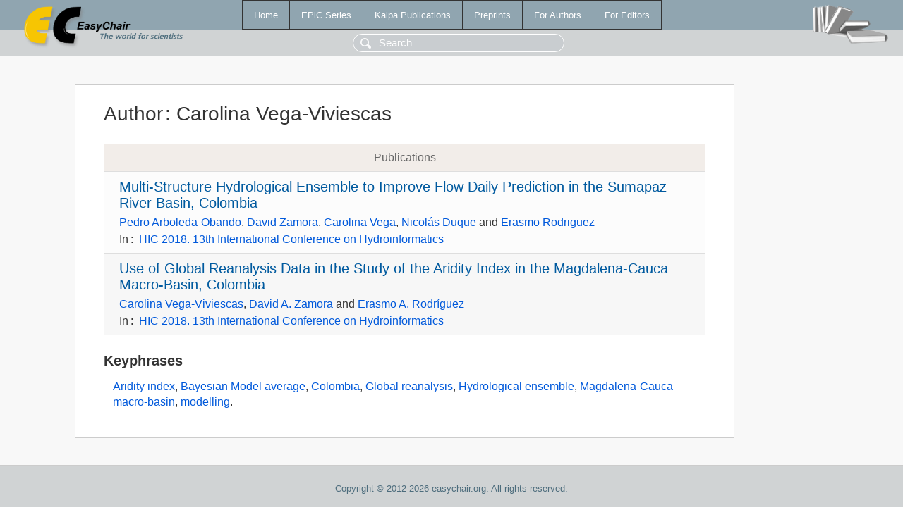

--- FILE ---
content_type: text/html; charset=UTF-8
request_url: https://ww.easychair.org/publications/author/w1XS
body_size: 1336
content:
<!DOCTYPE html>
<html lang='en-US'><head><meta content='text/html; charset=UTF-8' http-equiv='Content-Type'/><title>Author: Carolina Vega-Viviescas</title><link href='/images/favicon.ico' rel='icon' type='image/jpeg'/><link href='/css/cool.css?version=531' rel='StyleSheet' type='text/css'/><link href='/css/publications.css?version=531' rel='StyleSheet' type='text/css'/><script src='/js/easy.js?version=531'></script><script src='/publications/pubs.js?version=531'></script></head><body class="pubs"><table class="page"><tr style="height:1%"><td><div class="menu"><table class="menutable"><tr><td><a class="mainmenu" href="/publications/" id="t:HOME">Home</a></td><td><a class="mainmenu" href="/publications/EPiC" id="t:EPIC">EPiC Series</a></td><td><a class="mainmenu" href="/publications/Kalpa" id="t:KALPA">Kalpa Publications</a></td><td><a class="mainmenu" href="/publications/preprints" id="t:PREPRINTS">Preprints</a></td><td><a class="mainmenu" href="/publications/for_authors" id="t:FOR_AUTHORS">For Authors</a></td><td><a class="mainmenu" href="/publications/for_editors" id="t:FOR_EDITORS">For Editors</a></td></tr></table></div><div class="search_row"><form onsubmit="alert('Search is temporarily unavailable');return false;"><input id="search-input" name="query" placeholder="Search" type="text"/></form></div><div id="logo"><a href="/"><img class="logonew_alignment" src="/images/logoECpubs.png"/></a></div><div id="books"><img class="books_alignment" src="/images/books.png"/></div></td></tr><tr style="height:99%"><td class="ltgray"><div id="mainColumn"><table id="content_table"><tr><td style="vertical-align:top;width:99%"><div class="abstractBox"><h1>Author<span class="lr_margin">:</span>Carolina Vega-Viviescas</h1><table class="epic_table top_margin"><thead><tr><th>Publications</th></tr></thead><tbody><tr><td><div class="title"><a href="/publications/paper/GNbG">Multi-Structure Hydrological Ensemble to Improve Flow Daily Prediction in the Sumapaz River Basin, Colombia</a></div><div class="authors"><a href="/publications/author/kqhT">Pedro Arboleda-Obando</a>, <a href="/publications/author/7jKH">David Zamora</a>, <a href="/publications/author/w1XS">Carolina Vega</a>, <a href="/publications/author/wmQT">Nicolás Duque</a> and <a href="/publications/author/qrF7">Erasmo Rodriguez</a></div><div class="volume">In<span class="lr_margin">:</span><a href="/publications/volume/HIC_2018">HIC 2018. 13th International Conference on Hydroinformatics</a></div></td></tr><tr><td><div class="title"><a href="/publications/paper/tFNX">Use of Global Reanalysis Data in the Study of the Aridity Index in the Magdalena-Cauca Macro-Basin, Colombia</a></div><div class="authors"><a href="/publications/author/w1XS">Carolina Vega-Viviescas</a>, <a href="/publications/author/7jKH">David A. Zamora</a> and <a href="/publications/author/qrF7">Erasmo A. Rodríguez</a></div><div class="volume">In<span class="lr_margin">:</span><a href="/publications/volume/HIC_2018">HIC 2018. 13th International Conference on Hydroinformatics</a></div></td></tr></tbody></table><h3>Keyphrases</h3><p><a href="/publications/keyword/S4CW">Aridity index</a>, <a href="/publications/keyword/s69Z">Bayesian Model average</a>, <a href="/publications/keyword/vHsK">Colombia</a>, <a href="/publications/keyword/6dqs">Global reanalysis</a>, <a href="/publications/keyword/gtmJ">Hydrological ensemble</a>, <a href="/publications/keyword/LCTl">Magdalena-Cauca macro-basin</a>, <a href="/publications/keyword/zjtD">modelling</a>.</p></div></td></tr></table></div></td></tr><tr><td class="footer">Copyright © 2012-2026 easychair.org. All rights reserved.</td></tr></table></body></html>